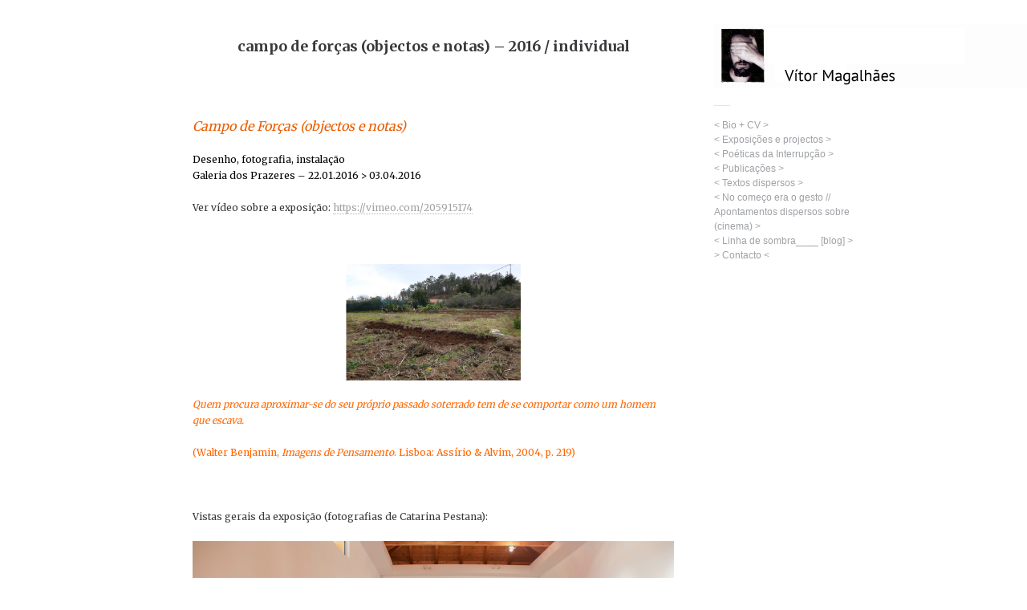

--- FILE ---
content_type: text/html; charset=UTF-8
request_url: http://www.v-magal.com/web/?portfolio=exposicao-individual-na-galeria-dos-prazeres-janeiro-de-2016
body_size: 308209
content:
<!DOCTYPE html>

<!-- BEGIN html -->
<html dir="ltr" lang="pt-PT">
<!-- An Orman Clark design (http://www.premiumpixels.com) - Proudly powered by WordPress (http://wordpress.org) -->

<!-- BEGIN head -->
<head>

	<!-- Meta Tags -->
	<meta http-equiv="Content-Type" content="text/html; charset=UTF-8" />
	
	<!-- Title -->
	<title>campo de forças (objectos e notas) &#8211; 2016 / individual | Vítor Magalhães</title>
	
	<!-- Stylesheets -->
	<link id="main-styles" rel="stylesheet" href="http://www.v-magal.com/web/wp-content/themes/sideshow/style.css" type="text/css" media="screen" />
	<link rel="stylesheet" href="http://www.v-magal.com/web/wp-content/themes/sideshow/css/light.css" type="text/css" media="screen" />
	
	<!-- RSS & Pingbacks -->
	<link rel="alternate" type="application/rss+xml" title="Vítor Magalhães RSS Feed" href="http://www.v-magal.com/web/?feed=rss2" />
	<link rel="pingback" href="http://www.v-magal.com/web/xmlrpc.php" />

	<link rel="alternate" type="application/rss+xml" title="Feed de Comentários de Vítor Magalhães &raquo; campo de forças (objectos e notas) &#8211; 2016 / individual" href="http://www.v-magal.com/web/?feed=rss2&#038;p=892" />
<link rel='stylesheet' id='cntctfrmStylesheet-css'  href='http://www.v-magal.com/web/wp-content/plugins/contact-form-plugin/css/style.css?ver=3.4.2' type='text/css' media='all' />
<script type='text/javascript' src='http://www.v-magal.com/web/wp-content/themes/sideshow/functions/js/twitter.js?ver=3.4.2'></script>
<script type='text/javascript' src='http://ajax.googleapis.com/ajax/libs/jquery/1/jquery.min.js?ver=3.4.2'></script>
<script type='text/javascript' src='http://www.v-magal.com/web/wp-content/themes/sideshow/js/jquery-ui-1.8.5.custom.min.js?ver=3.4.2'></script>
<script type='text/javascript' src='http://www.v-magal.com/web/wp-includes/js/jquery/ui/jquery.ui.core.min.js?ver=1.8.20'></script>
<script type='text/javascript' src='http://www.v-magal.com/web/wp-includes/js/jquery/ui/jquery.ui.widget.min.js?ver=1.8.20'></script>
<script type='text/javascript' src='http://www.v-magal.com/web/wp-includes/js/jquery/ui/jquery.ui.tabs.min.js?ver=1.8.20'></script>
<script type='text/javascript' src='http://www.v-magal.com/web/wp-content/themes/sideshow/js/jquery.tabbed-widget.js?ver=3.4.2'></script>
<script type='text/javascript' src='http://www.v-magal.com/web/wp-content/themes/sideshow/js/jquery.jplayer.min.js?ver=3.4.2'></script>
<script type='text/javascript' src='http://www.v-magal.com/web/wp-includes/js/comment-reply.js?ver=3.4.2'></script>
<link rel="EditURI" type="application/rsd+xml" title="RSD" href="http://www.v-magal.com/web/xmlrpc.php?rsd" />
<link rel="wlwmanifest" type="application/wlwmanifest+xml" href="http://www.v-magal.com/web/wp-includes/wlwmanifest.xml" /> 
<link rel='prev' title='(.)__ outros' href='http://www.v-magal.com/web/?portfolio=projectos-em-curso' />
<link rel='next' title='estruturas provisórias (indícios, anotações e materiais) — 2019 / colectiva' href='http://www.v-magal.com/web/?portfolio=proximo-projecto-no-ilhestico-porta-33-funchal-5-de-setembro' />
<meta name="generator" content="WordPress 3.4.2" />
<link rel='canonical' href='http://www.v-magal.com/web/?portfolio=exposicao-individual-na-galeria-dos-prazeres-janeiro-de-2016' />
			
			<style type="text/css">
				
				.entry-content a:hover,
				.comment-body a:hover,
				.cancel-comment-reply a:hover,
				.comment-author a:hover,
				#sidebar a:hover,
				.entry-title a:hover { 
					color: #000000; 
				}
				
				.widget .current-cat a,
				.widget .current_page_item a,
				.widget .current-menu-item a,
				#submit:hover,
				button:hover {
					background: #000000; 
				}
			
			</style>
			
			<link rel="shortcut icon" href="http://www.v-magal.com/web/wp-content/uploads/2012/11/vmag.png"/>
	<style type="text/css">.recentcomments a{display:inline !important;padding:0 !important;margin:0 !important;}</style>
<script type="text/javascript">
//<![CDATA[
	var screen_res = ""; 
	function writeCookie(name,value,hours) {
		var the_cookie = name+"="+escape(value)+"; expires=";
		var expires = "";
		hours=hours+0; //convert to number
		if (hours > 0) { //0==expires on browser close
			var cdate = new Date();
			cdate.setTime(cdate.getTime()+(hours*60*60*1000));
			expires = expires+cdate.toGMTString();
		} 
		document.cookie = the_cookie+expires+"; path=/; domain=";
	}
	screen_res = screen.width+" x "+screen.height;
	if (screen_res==" x ") screen_res = window.screen.width+" x "+window.screen.height;
	if (screen_res==" x ") screen_res = screen.availWidth+" x "+screen.availHeight;
	if (screen_res!=" x ") { 
		writeCookie("wassup_screen_res",screen_res,"48"); //keep 2 days
	} else {
		screen_res = "";
	}
//]]>
</script>

<!-- END head -->
</head>

<!-- BEGIN body -->
<body class="single single-portfolio postid-892 chrome">

	
	<!-- BEGIN #container -->
	<div id="container">
	
		<!--BEGIN #content -->
		<div id="content" class="clearfix">
							
			<!--BEGIN #primary .hfeed-->
			<div id="primary" class="hfeed">
				
				<h1 class="page-title">campo de forças (objectos e notas) &#8211; 2016 / individual</h1>
				
            	    <!--BEGIN .entry-meta .entry-header-->
				    <div class="entry-meta entry-header clearfix">
						
						<span class="holder">
						
														
														
														
														
												                
					        				        
				        </span>
				    
				    <!--END .entry-meta entry-header -->
				    </div>
            				
				<div class="hentry-wrap clearfix">
				
										
					
					
					<!--BEGIN .hentry -->
					<div class="post-892 portfolio type-portfolio status-publish hentry" id="post-892">
				    		
				    	<!--BEGIN .slider -->
				        <div id="slider" class="clearfix">
				        
				        				    
				    					                
				                				                
				                				                
				                				                
				                				                
				                				                
				                				                
				                				                
				                				                
				                				                
				                				
				    						
				   						    
				    	<!--END .slider -->
				        </div>


					    <!--BEGIN .entry-content -->
					    <div class="entry-content clearfix">
					        <p><span style="color: #ea5d00;"><em><span style="font-size: medium;">Campo de Forças (objectos e notas)</span><br />
</em></span></p>
<p><span style="color: #000000;">Desenho, fotografia, instalação</span><br />
<span style="color: #000000;"> Galeria dos Prazeres &#8211; 22.01.2016 &gt; 03.04.2016</span></p>
<p>Ver vídeo sobre a exposição: <a href="https://vimeo.com/205915174">https://vimeo.com/205915174</a></p>
<p>&nbsp;</p>
<p><a href="http://www.v-magal.com/web/wp-content/uploads/2016/09/terra.png"><img class="aligncenter" title="terra" src="http://www.v-magal.com/web/wp-content/uploads/2016/09/terra.png" alt="" width="218" height="145" /></a><em style="color: #ff6600;"></em></p>
<p><em style="color: #ff6600;">Quem procura aproximar-se do seu próprio passado soterrado tem de se comportar como um homem que escava.</em></p>
<p><em style="color: #ff6600;"></em><span style="color: #ff6600;">(Walter Benjamin, </span><em style="color: #ff6600;">Imagens de Pensamento</em><span style="color: #ff6600;">. Lisboa: Assírio &amp; Alvim, 2004, p. 219)</span></p>
<p>&nbsp;</p>
<p>Vistas gerais da exposição (fotografias de Catarina Pestana):</p>
<p><a href="http://www.v-magal.com/web/wp-content/uploads/2017/10/vista-geral1.png"><img class="aligncenter  wp-image-950" title="vista geral1" src="http://www.v-magal.com/web/wp-content/uploads/2017/10/vista-geral1.png" alt="" width="608" height="405" /></a></p>
<p><a href="http://www.v-magal.com/web/wp-content/uploads/2017/10/vista-geral2.png"><img class="aligncenter  wp-image-951" title="vista geral2" src="http://www.v-magal.com/web/wp-content/uploads/2017/10/vista-geral2.png" alt="" width="609" height="406" /></a></p>
<p><a href="http://www.v-magal.com/web/wp-content/uploads/2017/10/vista-geral3.png"><img class="aligncenter  wp-image-952" title="vista geral3" src="http://www.v-magal.com/web/wp-content/uploads/2017/10/vista-geral3.png" alt="" width="610" height="406" /></a></p>
<blockquote>
<p style="text-align: justify;">• memória • história • matéria • índice• paisagem • descoberta • círculo •  esfera • mesa • movimento • diagrama • arqueologia • indivíduo • horizonte • objecto • fisionomia • terra • arquipélago • processo • deslocação •  escavação • cadeira • possibilidade • geografia • centro • livro • linha, anonimato • arquivador • prova • vestígio • corpo • tempo • mundo • atlas • linguagem • referência • papel •</p>
<p style="text-align: justify;">• memory • history • matter • index • landscape • discovery • circle • sphere • table • movement • diagram • archeology • individual • horizon • object • physiognomy • land • archipelago • process • displacement • excavation • chair • possibility • geography • centre • book • line • anonymity • archiver • evidence • trace • body • time • world • atlas • language • reference • paper •<strong></strong></p>
</blockquote>
<p>&nbsp;</p>
<p style="text-align: center;">Duas fontes principais usadas no projecto expositivo</p>
<p style="text-align: center;">Two main sources used for the exhibition project:</p>
<p><img class="aligncenter" src="[data-uri]" alt="" width="287" height="185" /></p>
<blockquote><p><em>Atlas Escolar Primario (Curso Elementar)</em>. Autores: Ernesto de Vasconcellos e Miranda Diniz. Rio de Janeiro, Francisco Alves &amp; Cª, 1912.</p>
<p><em>História Universal</em>, Vol. XIII (História da Época dos Descobrimentos). Autor: Guilherme Oncken. Antiga Casa Bertrand. Brochado. Riquíssima encadernação com lombada em pele. Profusamente ilustrado.</p>
<p>&nbsp;</p></blockquote>
<p><span style="color: #ff6600;"><em>O alargamento do horizonte physico conduz necessariamente ao alargamento do horizonte intellectual, e imprime o sello da virilidade intellectual ao povo que chegou a conquistar esse horizonte</em>.</span></p>
<p><span style="color: #ff6600;">(Guilherme Oncken, p. 15).</span></p>
<p>&nbsp;</p>
<p><span style="text-decoration: underline;">Trabalhos expostos</span>:</p>
<div id="attachment_913" class="wp-caption alignleft" style="width: 510px"><a href="http://www.v-magal.com/web/wp-content/uploads/2016/09/vm_01.jpg"><img class="size-full wp-image-913 " title="campo1" src="http://www.v-magal.com/web/wp-content/uploads/2016/09/vm_01.jpg" alt="" width="500" height="300" /></a><p class="wp-caption-text"><strong><em>Uma colher de prata por um pouco de terra (paisagem—história)</em></strong>. Instalação com terra e caliça dos Prazeres. Dimensões variáveis. 2016.</p></div>
<p>&nbsp;</p>
<p>&nbsp;</p>
<p>&nbsp;</p>
<p>&nbsp;</p>
<p>&nbsp;</p>
<p>&nbsp;</p>
<p>&nbsp;</p>
<p>&nbsp;</p>
<p>&nbsp;</p>
<p>&nbsp;</p>
<p>&nbsp;</p>
<p>&nbsp;</p>
<div id="attachment_903" class="wp-caption alignnone" style="width: 310px"><a href="http://www.v-magal.com/web/wp-content/uploads/2016/02/vitor_04.jpg"><img class=" wp-image-903" title="vitor_04" src="http://www.v-magal.com/web/wp-content/uploads/2016/02/vitor_04-300x180.jpg" alt="" width="300" height="180" /></a><p class="wp-caption-text"><strong><em>Patagónia</em></strong>. in <strong><em>Mesa de trabalho 1</em></strong>. Projecção de vídeo, 2&#8217;3+&#8221;, loop. 2016.</p></div>
<div id="attachment_902" class="wp-caption alignnone" style="width: 310px"><a href="http://www.v-magal.com/web/wp-content/uploads/2016/02/vitor_03.jpg"><img class="size-medium wp-image-902" title="vitor_03" src="http://www.v-magal.com/web/wp-content/uploads/2016/02/vitor_03-300x180.jpg" alt="" width="300" height="180" /></a><p class="wp-caption-text"><strong><em>Mesa de trabalho 2</em></strong>. Dois objectos e desenho. 130 diâmetro. 2016.</p></div>
<div id="attachment_904" class="wp-caption alignnone" style="width: 310px"><a href="http://www.v-magal.com/web/wp-content/uploads/2016/02/vitor_06.jpg"><img class="size-medium wp-image-904" title="vitor_06" src="http://www.v-magal.com/web/wp-content/uploads/2016/02/vitor_06-300x180.jpg" alt="" width="300" height="180" /></a><p class="wp-caption-text"><strong><em>Sem título.</em></strong> Frase gravada sobre chapa de latão. 15 X 7,5 cm. 2015.</p></div>
					    <!--END .entry-content -->
					    </div>
					
					<!--END .hentry-->  
					</div>
					              
                    		
        
                

	<div id="respond">

		<h3><span>Leave a Comment</span></h3>
	
		<div class="cancel-comment-reply clearfix">
			<a rel="nofollow" id="cancel-comment-reply-link" href="/web/?portfolio=exposicao-individual-na-galeria-dos-prazeres-janeiro-de-2016#respond" style="display:none;">Clique aqui para cancelar a resposta.</a>		</div>
	
			
		<form class="clearfix" action="http://www.v-magal.com/web/wp-comments-post.php" method="post" id="commentform">
	
						
			<p><input type="text" placeholder="Name" name="author" id="author" value="" size="22" tabindex="1" />
			<label for="author"><span>Name *</span></label></p>
		
			<p><input type="text" placeholder="Email * (never published)" name="email" id="email" value="" size="22" tabindex="2" />
			<label for="email"><span>Email * <small>(will not be published)</small></span></label></p>
		
			<p><input type="text" placeholder="Website" name="url" id="url" value="" size="22" tabindex="3" />
			<label for="url"><span>Website</span></label></p>
		
					
			<p><textarea name="comment" id="comment" cols="58" rows="10" tabindex="4"></textarea></p>
			
			<!--<p class="allowed-tags"><small><strong>XHTML:</strong> You can use these tags: <code>&lt;a href=&quot;&quot; title=&quot;&quot;&gt; &lt;abbr title=&quot;&quot;&gt; &lt;acronym title=&quot;&quot;&gt; &lt;b&gt; &lt;blockquote cite=&quot;&quot;&gt; &lt;cite&gt; &lt;code&gt; &lt;del datetime=&quot;&quot;&gt; &lt;em&gt; &lt;i&gt; &lt;q cite=&quot;&quot;&gt; &lt;strike&gt; &lt;strong&gt; </code></small></p>-->
		
			<p><input name="submit" type="submit" id="submit" tabindex="5" value="Submit Comment" />
			<input type='hidden' name='comment_post_ID' value='892' id='comment_post_ID' />
<input type='hidden' name='comment_parent' id='comment_parent' value='0' />
			</p>
			<p style="display: none;"><input type="hidden" id="akismet_comment_nonce" name="akismet_comment_nonce" value="9b3c66fd45" /></p>	
		</form>

		</div>

	                    
                    <!--BEGIN .navigation .single-page-navigation -->
					<div class="navigation single-page-navigation clearfix">
						<div class="nav-previous"><a href="http://www.v-magal.com/web/?portfolio=projectos-em-curso" rel="prev">(.)__ outros &rarr;</a></div>
						<div class="nav-next"><a href="http://www.v-magal.com/web/?portfolio=proximo-projecto-no-ilhestico-porta-33-funchal-5-de-setembro" rel="next">&larr; estruturas provisórias (indícios, anotações e materiais) — 2019 / colectiva</a></div>
					<!--END .navigation .single-page-navigation -->
					</div>

									
				</div>
	
							<!--END #primary .hfeed-->
			</div>

		<!--BEGIN #sidebar .aside-->
		<div id="sidebar" class="aside">
		
			<!-- BEGIN #logo -->
			<div id="logo">
								
				<a href="http://www.v-magal.com/web"><img src="http://www.v-magal.com/web/wp-content/uploads/2012/12/logovm.jpg" alt="Vítor Magalhães"/></a>
				
								
								
			<!-- END #logo -->
			</div>

			
			
			<div class="sep"><span></span></div><div id="nav_menu-5" class="widget widget_nav_menu"><div class="menu-menu-container"><ul id="menu-menu" class="menu"><li id="menu-item-127" class="menu-item menu-item-type-post_type menu-item-object-page menu-item-127"><a href="http://www.v-magal.com/web/?page_id=65">< Bio + CV ></a></li>
<li id="menu-item-129" class="menu-item menu-item-type-post_type menu-item-object-page menu-item-129"><a href="http://www.v-magal.com/web/">< Exposições e projectos ></a></li>
<li id="menu-item-1208" class="menu-item menu-item-type-post_type menu-item-object-page menu-item-1208"><a href="http://www.v-magal.com/web/?page_id=1200">< Poéticas da Interrupção ></a></li>
<li id="menu-item-125" class="menu-item menu-item-type-post_type menu-item-object-page menu-item-125"><a href="http://www.v-magal.com/web/?page_id=102">< Publicações ></a></li>
<li id="menu-item-126" class="menu-item menu-item-type-post_type menu-item-object-page menu-item-126"><a href="http://www.v-magal.com/web/?page_id=97">< Textos dispersos ></a></li>
<li id="menu-item-154" class="menu-item menu-item-type-post_type menu-item-object-page menu-item-154"><a href="http://www.v-magal.com/web/?page_id=152">< No começo era o gesto // Apontamentos dispersos sobre (cinema) ></a></li>
<li id="menu-item-128" class="menu-item menu-item-type-post_type menu-item-object-page current_page_parent menu-item-128"><a href="http://www.v-magal.com/web/?page_id=63">< Linha de sombra____ [blog] ></a></li>
<li id="menu-item-195" class="menu-item menu-item-type-post_type menu-item-object-page menu-item-195"><a href="http://www.v-magal.com/web/?page_id=193">> Contacto <</a></li>
</ul></div></div>		
		<!--END #sidebar .aside-->
		</div>
		<!-- END #content -->
		</div>
			
		<!-- BEGIN #footer -->
		<div id="footer" class="clearfix">
		
			<p class="copyright">Vitor Magalhães, 2026</p>
		<!-- END #footer -->
		</div>
		
		<div id="footer-bottom"></div>
		
	<!-- END #container -->
	</div>
	
	<a id="back-to-top" href="#"><span class="arrow-up"></span>Back to Top</a>	
	
	<!-- Theme Hook -->
	
<!--[if IE]>
<script language=javascript>
//<![CDATA[
	if (screen_res=="") {
		screen_res = screen.width + " x " + screen.height;
	}
	if (screen_res!=" x ") {
		var cdate = new Date();
		cdate.setTime(cdate.getTime()+(48*60*60*1000));
		var cexpires = cdate.toGMTString();
		//var the_cookie = "wassup_screen_res="+escape(screen_res)+"; expires="+cexpires;
		document.cookie = "wassup_screen_res=" + escape(screen_res)+ "; path=/; domain=" + document.domain;

	}
//]]>
</script>
<![endif]--><!--
<p class="small"> WassUp 1.8.3.1 timestamp: 2026-01-17 01:49:16AM UTC (01:49AM)<br />
If above timestamp is not current time, this page is cached.</p> -->
<script type='text/javascript' src='http://www.v-magal.com/web/wp-content/themes/sideshow/js/jquery.custom.js?ver=1.0'></script>
			
<!--END body-->
</body>
<!--END html-->
</html>

--- FILE ---
content_type: text/css
request_url: http://www.v-magal.com/web/wp-content/themes/sideshow/style.css
body_size: 6843
content:
/*-----------------------------------------------------------------------------------

	Theme Name: Sideshow
	Theme URI: http://www.premiumpixels.com
	Description: A Funktastic Portfolio Theme
	Author: Orman Clark
	Author URI: http://www.premiumpixels.com
	License: GNU General Public License version 3.0
	License URI: http://www.gnu.org/licenses/gpl-3.0.html
	Version: 1.1
	
	Designed & Handcrafted by Orman Clark for PremiumPixels.com
	All files, unless otherwise stated, are released under the GNU General Public License
	version 3.0 (http://www.gnu.org/licenses/gpl-3.0.html)

-----------------------------------------------------------------------------------

	0.	CSS Reset & Clearfix
	1.	Document Setup (body, common classes, vertical rhythm, structure etc)
	3.	Header Styles
	4.	Navigation & Menus
	5.	Main Content Styles
	6.	Post Content Styles
	7.	Comments
	8.	Pagination
	9.	Footer Styles
	10.	Page Templates
	11.	Widgets
	12.	Shortcode Styles

-----------------------------------------------------------------------------------*/

@import url(http://fonts.googleapis.com/css?family=Merriweather:300,400,700,900);

/*-----------------------------------------------------------------------------------*/
/*	0.	CSS Reset & Clearfix - http://meyerweb.com/eric/tools/css/reset/
/*-----------------------------------------------------------------------------------*/

html, body, div, span, applet, object, iframe, h1, h2, h3, h4, h5, h6, p, blockquote, pre, a, abbr, acronym, address, big, cite, code, del, dfn, em, font, img, ins, kbd, q, s, samp, small, strike, strong, sub, sup, tt, var, b, u, i, center, dl, dt, dd, ol, ul, li, fieldset, form, label, legend, table, caption, tbody, tfoot, thead, tr, th, td { margin: 0; padding: 0; border: 0; outline: 0; font-size: 100%; vertical-align: baseline; background: transparent; } body { line-height: 1; } ol, ul { list-style: none; } blockquote, q { quotes: none; } blockquote:before, blockquote:after, q:before, q:after { content: ''; content: none; } :focus { outline: 0; } ins { text-decoration: none; } del { text-decoration: line-through; } table { border-collapse: collapse; border-spacing: 0; }

.clearfix:after { content: "."; display: block; height: 0; clear: both; visibility: hidden; } .clearfix { display: inline-block; } /* Hide from IE Mac \*/ .clearfix { display: block; } /* End hide from IE Mac */ .none { display: none; } /* End Clearfix */


/*-----------------------------------------------------------------------------------*/
/*	1.	Document Setup (body, common classes, vertical rhythm, structure etc)
/*-----------------------------------------------------------------------------------*/

html,
body {
	height: 100%;
}

body,
input,
textarea {
	font: 12px/20px "Helvetica Neue", Helvetica, Arial, sans-serif;
}

.hidden { display: none; }

.alignleft { float: left; }

.alignright { float: right; }

.aligncenter {
	margin-left: auto;
	margin-right: auto;
	display: block;
	clear: both;
}

.clear {
	clear: both;
	display: block;
	font-size: 0;
	height: 0;
	line-height: 0;
	width:100%;
}

a { 
	text-decoration: none; 
	transition: color 0.1s linear;
    -moz-transition: color 0.1s linear;
    -webkit-transition: color 0.1s linear;
    -o-transition: color 0.1s linear;
}

a:hover { text-decoration: none; }

a img { border: none; }

p,
pre,
ul,
ol,
dl,
dd,
blockquote,
address,
table,
fieldset,
form,
.gallery-row,
.post-thumb,
.author-bio,
#logo { margin-bottom: 20px; }

.hentry,
.navigation-links,
.hfeed,
.pinglist { margin-bottom: 40px; }

.widget
.children,
.entry-content ol ol,
.entry-content ol ul,
.entry-content ul ul,
.comment-body ol ol,
.comment-body ol ul,
.comment-body ul ul,
.widget ul ul { margin-bottom: 0; }

h1,
h2,
h3,
h4,
h5,
h6 {
	font-weight: normal;
	padding: 0;
}

h1 {
	font-size: 24px;
	line-height: 28px;
}

h2 {
	font-size: 20px;
	line-height: 22px;
	margin: 0 0 20px 0;
}

h3 {
	font-size: 16px;
	line-height: 20px;
}

h4 {
	font-size: 14px;
	line-height: 18px;
}

h5 {
	font-size: 12px;
	line-height: 18px;
}

h6 {
	font-size: 10px;
	line-height: 16px;
}

.page-title {
	font-family: Merriweather, serif;
	font-size: 18px;
	line-height: 26px;
	font-weight: bold;
	padding: 15px;
	text-align: center;
}

.page-caption {
	font-size: 11px;
	line-height: 16px;
	padding: 0 15px 20px 15px;
	text-align: center;
	margin: -10px 0 0 0;
}

.entry-title,
.entry-title a {
	font-size: 24px;
	line-height: 28px;
}

#container {
	width: 860px;
	margin: 0 auto;
	min-height: 100%;
	position: relative;
}
	
#primary {
	float: left;
	width: 660px;
	padding: 30px 0 0 0;
	margin: 0 0 0 0;
}

#content {
	position: relative;
}

#sidebar {
	float: right;
	width: 180px;
}

#footer { clear: both; }


/*-----------------------------------------------------------------------------------*/
/*	3.	Header Styles
/*-----------------------------------------------------------------------------------*/

#logo,
#logo a {
	font-size: 28px;
	line-height: 30px;
	color: #000;
	font-weight: bold;
}

#logo {
	margin: 30px 0 0 0;
}

#logo a:hover { text-decoration: none; }

#tagline {
	color: #999;
	font-size: 12px;
	line-height: 18px;
	font-weight: normal;
	margin: 5px 0 0 0;
}

#overlay {
	padding: 25px 0 10px 0;
	position: relative;
	z-index: 100;
	font-size: 13px;
	position: fixed;
	top: -9999px;
	left: 0;
	width: 100%;
	text-shadow: 0 1px 0 rgba(0,0,0,0.5);
}

#overlay-trigger {
	width: 20px;
	height: 20px;
	right: 10px;
	top: 10px;
	position: fixed;
}

#overlay-trigger a {
	display: block;
	height:  20px;
}

#overlay .entry-content {
	width: 860px;
	margin:  0 auto;
	float: none;
}



/*-----------------------------------------------------------------------------------*/
/*	4.	Navigation & Menus
/*-----------------------------------------------------------------------------------*/

#primary-nav {
	background: #fafafa;
	height: 35px;
	border-bottom: 1px solid #efefef;
	margin-bottom: 40px;
}

#primary-nav ul {
	margin: 0;
	padding: 0;
	list-style: none;
	line-height: 35px;
}

#primary-nav ul a {
	display: block;
	position: relative;
}

#primary-nav ul li {
	float: left;
	position: relative;
	z-index: 40;
}

#primary-nav ul li:hover { visibility: inherit; /* fixes IE7 'sticky bug' */ }

#primary-nav ul ul {
	position: absolute;
	top: -9999em;
	width: 180px; /* left offset of submenus need to match (see below) */
}

#primary-nav ul ul li { width: 100%; }

/*  Make sub menus appear */
#primary-nav ul li:hover ul,
#primary-nav ul li.sfHover ul {
	left: -1px;
	top: 36px; /* match top ul list item height */
	z-index: 99;
}

/* Hide all subs subs (4 levels deep) */
#primary-nav ul li:hover li ul,
#primary-nav ul li.sfHover li ul,
#primary-nav ul li li:hover li ul,
#primary-nav ul li li.sfHover li ul,
#primary-nav ul li li li:hover li ul,
#primary-nav ul li li li.sfHover li ul { top: -9999em; }

/* Displays all subs subs (4 levels deep) */
#primary-nav ul li li:hover ul,
#primary-nav ul li li.sfHover ul,
#primary-nav ul li li li:hover ul,
#primary-nav ul li li li.sfHover ul,
#primary-nav ul li li li li:hover ul,
#primary-nav ul li li li li.sfHover ul {
	left: 180px; /* match .nav ul width */
	top: -1px;
}
	
/* top level skin */
#primary-nav ul a {
	padding: 0 15px;
	color: #666;
	height: 35px;
	line-height: 35px;
}

#primary-nav ul a:hover,
#primary-nav ul li.sfHover a,
#primary-nav ul li.current-cat a,
#primary-nav ul li.current_page_item a,
#primary-nav ul li.current-menu-item a {
	text-decoration: none;
	background: #f2f2f2;
}

/* 2nd level skin */
#primary-nav ul ul {
	padding: 0;
	background: #fafafa;
}

#primary-nav ul ul li {
	height: 35px;
	line-height: 35px;
	border-bottom: 1px solid #efefef;
	float: none;
	background: none;
}

#primary-nav ul ul li a {
	line-height: 35px;
	height: 35px;
	font-size: 12px;
	padding: 0 15px;
}

#primary-nav ul li.sfHover ul a { background: #fafafa; }

#primary-nav ul li.sfHover ul a:hover { background: #f2f2f2; }


/*-----------------------------------------------------------------------------------*/
/*	5.	Main Content Styles
/*-----------------------------------------------------------------------------------*/

address { font-style: italic; }

abbr[title],
acronym[title],
dfn[title] {
	cursor: help;
	border-bottom: 1px dotted #666;
}

blockquote {
	font-family: Georgia, "Times New Roman", Times, serif;
	font-weight: bold;
	margin-left: 15px;
	padding-left: 10px;
}

.entry-content blockquote {
	font-family: Merriweather, serif;
	text-align: center;
	font-weight: normal;
	font-size: 12px;
	padding: 10px 60px;
	margin: 0;
}

strong { font-weight: bold; }

em,
dfn,
cite { font-style: italic; }

dfn { font-weight: bold; }

sup {
	font-size: 11px;
	vertical-align: top;
}

sub {
	font-size: 11px;
	vertical-align: bottom;
}

small { font-size: 11px; }

del { text-decoration: line-through; }

ins { text-decoration: underline; }

code,
pre { line-height: 18px; }

var,
kbd,
samp,
code,
pre {
	font: 12px/18px Consolas, "Andale Mono", Courier, "Courier New", monospace;
}

kbd { font-weight: bold; }

samp,
var { font-style: italic; }

pre {
	white-space: pre;
	overflow: auto;
	padding: 10px 60px;
	clear: both;
}

code { padding: 3px; }

ul,
ol,
dl { margin-left: 30px; }

table {
	border: 1px solid #ccc;
	border-width: 1px;
	line-height: 18px;
	margin: 0 0 22px 0;
	text-align: left;
	padding: 0 5px;
}

table .even { background: #ddd; }

caption { text-align: left; }

tr { border-bottom: 1px solid #ccc; }

th,
td {
	padding: 5px;
	vertical-align: middle;
	text-align: center;
}

.entry-content img { max-width: 600px; }

img.alignleft {
	float: left;
	margin: 10px 25px 20px 0;
}

img.alignright {
	display: block;
	margin: 10px 0 25px 20px;
}

img.aligncenter {
	margin-left: auto;
	margin-right: auto;
	display: block;
	clear: both;
	margin-top: 5px;
}

.wp-caption {
	text-align: center;
	margin: 10px 20px 20px 20px;
	font-family: Georgia, "Times New Roman", Times, serif;
	font-style: italic;
}

.wp-caption img,
.wp-caption img a {
	margin: 0;
	padding: 0;
	border: 0 none;
}

.wp-caption
.wp-caption-text {
	margin: 0;
	padding: 5px;
}

.wp-smiley {
	max-height: 13px;
	margin: 0 !important;
}

.gallery { margin: auto; }

.gallery-image {
	border: 2px solid #efefef;
	margin-left: 0;
}

.gallery-caption { margin-left: 0; }

.gallery-item {
	float: left;
	text-align: center;
	margin-left: 0;
}

.gallery {
	float: left;
	width: 100%;
}

.gallery-item {
	width: auto !important;
	float: left;
	margin:  10px 10px 0 0 !important;
}

.gallery-item img {
	margin: 0 !important;
	padding:  0 !important;
}

.gallery-item a {
	float: left;
	border: none !important;
	margin:  0 !important;
	padding: 0 !important;
}

input,
textarea,
button {
	border: none;
}

input,
textarea { padding: 5px; }

button {
	padding: 2px 10px;
	cursor: pointer;
}

button,
#submit { cursor: pointer; }


/*-----------------------------------------------------------------------------------*/
/*	6.	Post Content Styles
/*-----------------------------------------------------------------------------------*/

.entry-content h1, 
.entry-content h2, 
.entry-content h3, 
.entry-content h4,
.entry-content h5, 
.entry-content h6 {
	font-weight: bold;
	padding: 0 0 10px 0;
	margin: 0 0 20px 0;
}

.format-link .entry-title {
	display: block;
	padding: 35px;
	margin: 0 0 10px 0;
}

.format-link .entry-title a { padding-bottom: 3px; }

.single-format-link .entry-header,
.single-format-link .page-title { display: none; }

.single .format-gallery .post-thumb img,
.single .format-image .post-thumb img { margin: 0 0 10px 0; }

.single .format-standard .post-thumb { margin: 0 0 10px 0; }

.single .entry-header {
	font-size: 11px;
	line-height: 16px;
	padding: 0 15px 20px 15px;
	text-align: center;
	margin: -10px 0 15px 0;
	background-image: none !important;
}

.quote-wrap {
	position: relative;
	margin: 0 0 10px 0;
}

.quote-right,
.quote-left {
	position: absolute;
	width: 20px;
	height: 14px;
}

.quote-left {
	top: 15px;
	left: 15px;
}

.quote-right {
	bottom: 15px;
	right: 15px;
}

.quote-wrap blockquote {
	font-family: Merriweather, serif;
	font-weight: bold;
	text-align: center;
	padding: 35px 60px;
	margin: 0;
	font-size: 14px;
	line-height: 24px;
}

.hentry-wrap {
	margin: 15px 20px 0 20px;
}

.hentry {
	margin: 0 0 40px 0;
	padding: 10px;
}

.entry-title { margin: 10px 0 0 0; }

.entry-title,
.entry-title a {
	font-size: 16px;
	font-family: 'Merriweather',Georgia, Serif;
	font-weight: bold;
	text-align: center;
}

.entry-header {
	text-align: center;
	margin: 5px 0 0 0;
}

.entry-content {
	margin-bottom: -20px;
	font-family: Merriweather, serif;
}

.entry-header .holder {
	padding: 0 15px;
}

.post-thumb { margin: 0; }

.entry-meta {
	font-size: 11px;
	color: #999;
	margin-bottom: 10px;
}

.author-bio {
	padding: 20px;
	background: #fbfbfb;
	border: 1px solid #efefef;
}

.author-bio .avatar	{
	float: left;
	margin: 0 10px 0 0;
}

.author-title {
	font-weight: bold;
	margin-left: 60px;
}

.author-description { margin-left: 60px; }

.entry-content ul { list-style-type: disc; }

.entry-content ol { list-style-type: decimal; }

.entry-category span:last-child { display: none; }

#slider img {
	display: block;
	margin-bottom: 10px;
}

#slider { margin-bottom: 10px; }

/*-----------------------------------------------------------------------------------*/
/*	7.	Comments
/*-----------------------------------------------------------------------------------*/

#respond h3,
#comments { 
	margin: 30px 0 0 0;
	font-weight: bold;
	font-size: 13px;
	font-family: Merriweather, serif;
}

#respond h3 { margin: 0 0 10px 0; }

ol #respond h3 { margin: 0 0 30px 0; }

.cancel-comment-reply { 
	display: block;
}

.cancel-comment-reply a { 
	display: block;
	float: left;
}

.cancel-comment-reply a,
#respond h3 span,
#comments span {
	padding: 7px 10px 5px 10px;
}

#commentform label span { 
	padding: 5px 10px 5px 10px;
	margin: -6px 0 0 0; 
}

.commentlist {
	margin: 20px 0 0 0;
	list-style-type: none;
}

.comment-wrap {
	margin: 0 0 12px 0;
	position: relative;
}

.comment ul {
	margin: 0 0 0 65px;
}

.pinglist {
	margin: 20px 0 40px 30px;
	list-style-type: decimal;
}

#respond {
	margin-top: 40px;
}

#commentform p {
	margin-bottom: 10px;
}

ul #commentform { margin-top: 10px; }

#commentform {
	margin: 20px 0 40px 0;
}

#commentform input { 
	width: 45%;
	margin-right: 15px;
}

#commentform label {
	display: none;
}

.ie #commentform label {
	display: inline;
}

button,
input#submit { 
	width: auto;
	padding: 5px 8px;
	font-family: Merriweather, serif;
	font-size: 13px;
}

#commentform textarea { width: 98%; }

ul #commentform textarea { width: 97%; }

.children { list-style-type: none; }

.comment .avatar {
	position: absolute;
	left: 10px;
	top: 12px;
	padding: 0 10px 0 0;
}

.comment-meta { 
	margin-bottom: 5px;
	padding: 10px 10px 0 65px;
	font-size: 11px;
}

.comment-body {
	padding: 0 10px 0 65px;
	line-break: 20px;
	font-family: Merriweather, serif;
}

.comment-body p:last-child { margin: 0 0 12px 0; }

.comment-author { display: block; }

.comment-author,
.comment-author a {
	font-weight: bold;
	font-family: Merriweather, serif;
	font-size: 13px;
}

.comment-author-admin {

}

.comment-author cite { font-weight: bold; }

.nocomments {
	text-align: center;
	padding: 20px;
}

.moderation { padding-left: 65px; }

.comment-body ul { list-style-type: disc; }

.comment-body ol { list-style-type: decimal; }


/*-----------------------------------------------------------------------------------*/
/*	8.	Pagination
/*-----------------------------------------------------------------------------------*/

.page-navigation .nav-next { float: left; }

.page-navigation .nav-previous { float: right; }

.single-page-navigation .nav-next { float: left; }

.single-page-navigation .nav-previous { float: right; }

.single-page-navigation .nav-next a { 
	float: left; 
	padding: 1px 5px;
}

.single-page-navigation .nav-previous a { 
	float: right;
	padding: 1px 5px;
}

.single-page-navigation {
	font-size: 11px;
	margin-bottom: 40px;
}

.page-navigation {
	margin: 5px 0 40px 0;
	padding: 0 20px;
}

.wp-pagenavi { text-align: center; }

.wp-pagenavi a,
.wp-pagenavi a:link,
.wp-pagenavi a:visited,
.wp-pagenavi a:active {
	padding: 4px 8px;
	margin: 3px;
	text-decoration: none;
}

.wp-pagenavi span.current {
	padding: 4px 8px;
	margin: 3px;
}

.wp-pagenavi span.extend {
	padding: 4px 8px;
	margin: 3px;
}


/*-----------------------------------------------------------------------------------*/
/*	9.	Footer Styles
/*-----------------------------------------------------------------------------------*/

#footer {
	font-size: 11px;
	width: 620px;
	float: left;
	padding: 20px;
}

#footer-bottom {
	height: 100px;
	width: 660px;
	float: left;
}

#footer p { margin: 0; }

.credit { float: right; }

#back-to-top {
	position: fixed;
	right: 0;
	bottom: 40px;
	font-size: 11px;
	display: none;
	padding: 2px 10px 2px 0;
}

.arrow-up {
	float: left;
	width: 5px;
	height: 9px;
	margin: 5px 10px 0 10px;
}


/*-----------------------------------------------------------------------------------*/
/*	10.	Page Templates
/*-----------------------------------------------------------------------------------*/

.grid {
	margin: 0;
	list-style: none;
	padding: 15px 20px;
}

.grid .hentry {
	width: 310px;
	height: 220px;
	float: left;
	margin: 0 0 20px 0;
	padding: 0;
}

.grid .post-thumb {
	margin: 0;
	position: relative;
}

.post-thumb img,
.post-thumb a {
	display: block;
}

.post-thumb-overlay {
	position: absolute;
	top: 0;
	left: 0;
	width: 290px;
	height: 150px;
	display: none;
}

.post-wrap {
	padding: 0 10px;
	margin: 10px 0;
}

.grid .entry-title { margin: 5px 0 0 0; }

.grid .entry-title,
.grid .entry-title a {
	font-size: 14px;
	font-weight: bold;
	font-family: Merriweather, serif;
	text-align: center;
}

.entry-footer {
	text-align: center;
	margin: -3px 0 0 0;
}

.entry-categories span:last-child { display: none; }

.archive-lists .children { margin-bottom: 0; }

.archive-lists h4 { margin-bottom: 20px; }

.full-width { width: 940px!important; }

.contactform { margin: 0 0 40px 0; }

.contactform li { list-style-type: none; }

.contactform li label {
	display: block;
	margin-bottom: 10px;
}

.contactform li input[type="text"] {
	width: 300px;
	margin-bottom: 10px;
}

.contactform li textarea {
	width: 98%;
	height: 200px;
	margin-bottom:10px;
}

.contactform li button { float: right; }

label.error { color: red; }


/*-----------------------------------------------------------------------------------*/
/*	11.	Widgets
/*-----------------------------------------------------------------------------------*/

.widget .current-cat a,
.widget .current_page_item a,
.widget .current-menu-item a {
	color: #fff;
	padding: 1px 5px;
	margin: 0 0 0 -5px;
}

.widget .current-cat a:hover,
.widget .current_page_item a:hover,
.widget .current-menu-item a:hover {
	color: #fff !important;
}

.sep {
	margin: 15px 0;
}

.sep span {
	width: 20px;
	display: block;
}

.widget { }

.widget-title {
	font-size: 12px;
	padding-bottom: 10px;
}

.widget ul {
	margin: 0;
	line-height: 18px;
}

.widget ul ul {
	margin: 0 0 0 10px;
}

.widget ol {
	list-style-type: decimal;
	margin: 0;
}

/* Search Widget */
.widget_search #s { width: 168px; }

.widget_search form,
.widget_search fieldset { margin: 0; }

/* Calander Widget */
.widget_calendar caption { margin-bottom: 5px; }

.widget_calendar table { width: 100% }

/* 125 x 125 Widget */
.tz_ad_widget { padding-right: 0; }

.ads-125 img { margin: 0 10px 10px 0; }

/* Twitter Widget */

#twitter-holder {
	background: url(images/ajax-loader.gif) no-repeat center;
	min-height: 20px;
}

.tz_tweet_widget ul {
	margin: 0 0 10px 0;
	list-style-type: none;
}

.tz_tweet_widget ul li {
	padding: 8px 0;
}

/* Flickr Widget */
.tz_flickr_widget { padding-right: 0; }

#flickr_badge_wrapper {
	padding: 11px 0 0 11px;
	width: 171px;
	margin: 10px 0 0 0;
}

.flickr_badge_image {
	float: left;
	margin: 0 11px 11px 0;
}

.flickr_badge_image a {
	width: 46px;
	height: 46px;
	display: block;
}

.flickr_badge_image img {
	width: 46px;
	height: 46px;
	display: block;
}

/* Video Widget */
.tz_video { margin-bottom: 10px; }


/*-----------------------------------------------------------------------------------*/
/*	12.	Shortcode Styles
/*-----------------------------------------------------------------------------------*/

/* Columns */
.one_half { width: 48%; }
.one_third { width: 30.66%; }
.two_third { width: 65.33%; }
.one_fourth { width: 22%; }
.three_fourth { width: 74%; }
.one_fifth { width: 16.8%; }
.two_fifth { width: 37.6%; }
.three_fifth { width: 58.4%; }
.four_fifth { width: 67.2%; }
.one_sixth { width: 13.33%; }
.five_sixth { width: 82.67%; }

.one_half,
.one_third,
.two_third,
.three_fourth,
.one_fourth,
.one_fifth,
.two_fifth,
.three_fifth,
.four_fifth,
.one_sixth,
.five_sixth {
	position: relative;
	margin-right: 4%;
	margin-bottom: 20px;
	float: left;
}

.column-last {
	margin-right: 0!important;
	clear: right;
}

/* Buttons */

a.button {
	height: 20px;
	display: inline-block;
	margin: 0 5px 20px 5px;
	text-decoration: none;
	font-weight: bold;
	font-size: 12px;
	line-height: 12px;
	padding: 8px 10px 0 10px;
	-webkit-border-radius: 3px;
	   -moz-border-radius: 3px;
	   		border-radius: 3px;
	-webkit-box-shadow:0 1px 1px rgba(0, 0, 0, 0.08);
	   -moz-box-shadow:0 1px 1px rgba(0, 0, 0, 0.08);
    		box-shadow:0 1px 1px rgba(0, 0, 0, 0.08);
}

a.button.large {
	height: 24px;
	padding: 11px 10px 0 10px;
	font-size: 14px;
	line-height: 14px;
}

a:hover.button { background-position: 0 -28px; }
a:hover.button.large { background-position: 0 -35px; }

a.button.white {
	background-image: url(images/shortcodes/buttons/button_white.png);
	border: 1px solid #d3d3d3;
	color: #555555 !important;
	text-shadow: 0 1px 0 rgba(255,255,255, 0.8);
}

a.button.large.white { background-image: url(images/shortcodes/buttons/button_white_large.png); }
a:hover.button.white { border: 1px solid #c4c4c4; }

a.button.grey {
	background-image: url(images/shortcodes/buttons/button_grey.png);
	border: 1px solid #b5b5b5;
	color: #555555 !important;
	text-shadow: 0 1px 0 rgba(255,255,255, 0.4);
}

a.button.large.grey { background-image: url(images/shortcodes/buttons/button_grey_large.png); }
a:hover.button.grey { border: 1px solid #989898; }

a.button.red {
	background-image: url(images/shortcodes/buttons/button_red.png);
	border: 1px solid #df6f8b;
	color: #913944 !important;
	text-shadow: 0 1px 0 rgba(255,255,255, 0.3);
}

a.button.large.red { background-image: url(images/shortcodes/buttons/button_red_large.png); }
a:hover.button.red { border: 1px solid #c36079; }

a.button.orange {
	background-image: url(images/shortcodes/buttons/button_orange.png);
	border: 1px solid #f5b74e;
	color: #996633 !important;
	text-shadow: 0 1px 0 rgba(255,255,255, 0.4);
}

a.button.large.orange { background-image: url(images/shortcodes/buttons/button_orange_large.png); }
a:hover.button.orange { border: 1px solid #d29a3a; }

a.button.green {
	background-image: url(images/shortcodes/buttons/button_green.png);
	border: 1px solid #adc671;
	color: #5d7731 !important;
	text-shadow: 0 1px 0 rgba(255,255,255, 0.4);
}

a.button.large.green { background-image: url(images/shortcodes/buttons/button_green_large.png); }
a:hover.button.green { border: 1px solid #8bb14d; }

a.button.teal {
	background-image: url(images/shortcodes/buttons/button_teal.png);
	border: 1px solid #90c6c8;
	color: #437b7d !important;
	text-shadow: 0 1px 0 rgba(255,255,255, 0.4);
}

a.button.large.teal { background-image: url(images/shortcodes/buttons/button_teal_large.png); }
a:hover.button.teal { border: 1px solid #7db9bb; }

a.button.blue {
	background-image: url(images/shortcodes/buttons/button_blue.png);
	border: 1px solid #8dc5da;
	color: #42788e !important;
	text-shadow: 0 1px 0 rgba(255,255,255, 0.4);
}

a.button.large.blue { background-image: url(images/shortcodes/buttons/button_blue_large.png); }
a:hover.button.blue { border: 1px solid #7caec0; }

a.button.navy {
	background-image: url(images/shortcodes/buttons/button_navy.png);
	border: 1px solid #a2afb8;
	color: #515f6a !important;
	text-shadow: 0 1px 0 rgba(255,255,255, 0.4);
}

a.button.large.navy { background-image: url(images/shortcodes/buttons/button_navy_large.png); }
a:hover.button.navy { border: 1px solid #8996a0; }

a.button.purple {
	background-image: url(images/shortcodes/buttons/button_purple.png);
	border: 1px solid #bc9db9;
	color: #7b5777 !important;
	text-shadow: 0 1px 0 rgba(255,255,255, 0.4);
}

a.button.large.purple { background-image: url(images/shortcodes/buttons/button_purple_large.png); }
a:hover.button.purple { border: 1px solid #a482a0; }

a.button.black {
	background-image: url(images/shortcodes/buttons/button_black.png);
	border: 1px solid #4c4c4c;
	color: #ffffff !important;
	text-shadow: 0 1px 0 rgba(0,0,0, 0.4);
}

a.button.large.black { background-image: url(images/shortcodes/buttons/button_black_large.png); }
a:hover.button.black { border: 1px solid #2c2c2c; }

/* Alerts ------------------------------*/

.alert {
    padding: 12px 5% 12px 5%;
    font-family: Georgia, "Times New Roman", Times, serif;
    font-style: italic;
    text-align: center;
    margin: 0 0 20px 0;
}

.alert.white {
    background: #fff;
    border-top: 1px solid #e4e4e4;
    border-bottom: 1px solid #e4e4e4;
    color: #444444;
}

.alert.red {
    background: #FFD7D8;
    border-top: 1px solid #f9bac7;
    border-bottom: 1px solid #f9bac7;
    color: #d54c4c;
}

.alert.orange {
    background: #FFCBA8;
    border-top: 1px solid #efd1b1;
    border-bottom: 1px solid #efd1b1;
    color: #cc6600;
}

.alert.green {
    background: #D5FFCA;
    border-top: 1px solid #cadba7;
    border-bottom: 1px solid #cadba7;
    color: #5f8b33;
}

/* Tabs ------------------------------*/

.ui-tabs .ui-tabs-hide {
    position: absolute;
    left: -10000px;
}

.tabs {
	margin: 0 0 20px 0;
}

.tabs ul.nav {
	list-style: none;
	margin: 0;
	padding: 0;
}

.tabs ul.nav li {
	float: left;
	position: relative;
	margin: 0 2px -1px 0;
	z-index: 10;
}

.tabs ul.nav li a {
	border: 1px solid #EFEFEF;
	border-bottom: none;
	display: block;
	overflow: hidden;
	padding: 5px 10px 0 10px;
	height: 24px;
	background: #FBFBFB;
	-webkit-border-radius: 3px 3px 0 0;
	   -moz-border-radius: 3px 3px 0 0;
	   		border-radius: 3px 3px 0 0;
}

.tabs ul.nav li.ui-tabs-selected a {
	height: 25px;
	background: #fff;
	color: #37393C;
}

.tabs .tab {
	background: #fff;
	padding: 10px;
	border: 1px solid #EFEFEF;
}

/* Toggle ------------------------------*/

.toggle {
	margin: 0 0 20px 0;
}

.toggle h4 {
	font-size: 12px;
	padding: 10px; 
	background: #FBFBFB;
	border: 1px solid #EFEFEF;
	cursor: pointer;
	border-bottom: 1px solid #EFEFEF!important;
	margin: 0 !important;
}

.toggle-inner {
	padding: 10px;
	background: #fff;
	border: 1px solid #EFEFEF;
	border-top: none;
}

.toggle .ui-icon {
	background: #F00;
	width: 10px;
	height: 10px;
	float: left;
	margin: 3px 10px 0 0;
}

.toggle .ui-icon {
    background: url(images/shortcodes/toggles/toggle-closed.png) no-repeat;
    width: 12px;
    height: 12px;
    float: left;
    margin: 3px 10px 0 0;
}

.toggle .ui-state-active .ui-icon { background: url(images/shortcodes/toggles/toggle-open.png) no-repeat; }

div.jp-audio,
div.jp-video {
	font-size: 1em;
	font-family: Verdana, Arial, sans-serif;
	color: #fff;
	line-height: 1.6;
}

div.jp-audio,
div.jp-video { 
	width: 600px;
	margin: 0 0 10px 0;
}

.jp-video-play,
div.jp-jplayer.jp-jplayer-video { width: 600px; }


div.jp-interface {
	position: relative;
	width: 100%;
	background: url(images/jplayer_bg.png) repeat-x;
	z-index: 100;
}

div.jp-type-single div.jp-interface { height: 30px; }

div.jp-interface ul.jp-controls {
	list-style-type: none;
	padding: 0;
	margin: 0;
}

div.jp-interface ul.jp-controls li { display: inline; }

div.jp-interface ul.jp-controls a {
	position: absolute;
	overflow: hidden;
	text-indent: -9999px;
}

a.jp-play,
a.jp-pause {
	width: 33px;
	height: 30px;
	z-index: 1;
	outline: none;
}

div.jp-type-single a.jp-play,
div.jp-type-single a.jp-pause {
	top: 0;
	left: 0;
}

a.jp-play { background: url("images/jplayer-black-and-yellow.png") 0 0 no-repeat; }

a.jp-play:hover { background: url("images/jplayer-black-and-yellow.png") -33px 0 no-repeat; }

a.jp-pause {
	background: url("images/jplayer-black-and-yellow.png") 0 -30px no-repeat;
	display: none;
}

a.jp-pause:hover { background: url("images/jplayer-black-and-yellow.png") -33px -30px no-repeat; }

div.jp-progress-container {
	position: absolute;
	top: 0;
	left: 34px;
	width: 225px;
	height: 6px;
	padding: 12px 10px;
}

div.jp-progress {
	position: absolute;
	overflow:hidden;
}

div.jp-type-single div.jp-progress {
	width: 458px;
	height: 7px;
	padding: 1px;
	background: url("images/jplayer-black-and-yellow.png") 0 -192px repeat-x ;
}

div.jp-seek-bar {
	width: 0px;
	height: 5px;
	cursor: pointer;
	background: url("images/jplayer-black-and-yellow.png") 0 -163px repeat-x;
	-webkit-border-radius: 1px;
	-moz-border-radius: 1px;
	border-radius: 1px;
}

div.jp-play-bar {
	width: 0px;
	height: 5px;
	background: url("images/jplayer-black-and-yellow.png") 0 -133px repeat-x ;
	-webkit-border-radius: 1px;
	-moz-border-radius: 1px;
	border-radius: 1px;
}

/* The seeking class is added/removed inside jPlayer
div.jp-seeking-bg {
	background: url("pbar-ani.gif");
}
*/

div.jp-volume-bar-container {
	position: absolute;
	top: 0;
	left: 480px;
	width: 40px;
	height: 6px;
	padding: 12px 10px;
}

div.jp-volume-bar {
	position: relative;
	overflow: hidden;
	background: url("images/jplayer-black-and-yellow.png") 0 -192px repeat-x;
	width: 40px;
	height: 9px;
	cursor: pointer;
}

div.jp-type-single div.jp-volume-bar {
	top: 0;
	left: 58px;
}

div.jp-volume-bar-value {
	width: 0px;
	height: 5px;
	margin: 1px;
	background: url("images/jplayer-black-and-yellow.png") 0 -133px repeat-x;
	-webkit-border-radius: 1px;
	-moz-border-radius: 1px;
	border-radius: 1px;
}

a.jp-mute,
a.jp-unmute {
	width: 17px;
	height: 13px;
	z-index: 1;
	outline: none;
}

div.jp-type-single a.jp-mute,
div.jp-type-single a.jp-unmute {
	top: 9px;
	left: 525px;
}

.seperator-first,
.seperator-second {
	background:url(images/seperator-jplayer.png) no-repeat left;
	height: 30px;
	width: 2px;
	position: absolute;
	left: 32px;
}

.seperator-second { left: 515px; }

a.jp-mute { background: url("images/jplayer-black-and-yellow.png") -10px -68px no-repeat; }

a.jp-mute:hover { background: url("images/jplayer-black-and-yellow.png") -43px -68px no-repeat; }

a.jp-unmute {
	background: url("images/jplayer-black-and-yellow.png") -10px -98px no-repeat;
	display: none;
}

a.jp-unmute:hover { background: url("images/jplayer-black-and-yellow.png") -43px -98px no-repeat; }

div.jp-jplayer {
	width:0px;
	height:0px;
}

div.jp-jplayer { background-color: #292a2b; }

--- FILE ---
content_type: text/css
request_url: http://www.v-magal.com/web/wp-content/themes/sideshow/css/light.css
body_size: 969
content:
/*==========================================================================================
	
Light CSS File
This file contains styles related to the colour scheme of the theme

==========================================================================================*/

body {
	color: #37393c;
	background: #fff; /* editado by serrado */
}

input,
textarea {
	background: #fff;
	color: #9fa2a6;
}

.widget input,
.widget textarea,
.entry-content input,
.entry-content textarea {
	border: 1px solid #e4e4e4;
}

button:hover,
#back-to-top:hover,
#submit:hover { color: #fff; }

input::-webkit-input-placeholder,
input:-moz-placeholder {
    color: #9fa2a6;
}

#footer-bottom { background: #fff; } /* editado by serrado */

#flickr_badge_wrapper,
#container {
	/*background: /url(../images/light/dot_bg.png) top left repeat-y; editado by serrado */
}

#overlay {
	background: url(../images/light/overlay_bg.jpg) repeat;
	color: #e4e4e4;
}

#overlay-trigger a { background: url(../images/light/overlay_trigger.png) top right; }

#overlay-trigger a:hover { background: url(../images/light/overlay_trigger.png) top left; }

#overlay-trigger a.active { background: url(../images/light/overlay_trigger.png) bottom right; }

#overlay-trigger a:hover.active { background: url(../images/light/overlay_trigger.png) bottom left; }

.comment-author a,
.entry-header,
.entry-title,
.entry-title a { color: #37393c; }

.client span,
.published span,
.comment-count span,
.single-page-navigation .nav-previous a,
.single-page-navigation .nav-next a,
.entry-category span,
pre,
.entry-content blockquote,
.middot,
#footer,
#footer a,
a {
	color: #9fa2a6;
}

.entry-content h1, 
.entry-content h2, 
.entry-content h3, 
.entry-content h4,
.entry-content h5, 
.entry-content h6,
.entry-content a,
.comment-body a,
#footer a {
	border-bottom: 1px dotted #b2b2b2;
}

#commentform label span,
.single-page-navigation .nav-previous a,
.single-page-navigation .nav-next a,
.cancel-comment-reply a,
#respond h3 span,
.comment-wrap,
#comments span,
.single .entry-header,
#footer,
.wp-pagenavi span.current,
.hentry,
.page-caption,
.page-title {
	background-color: #fff;
}

.page-caption {
	color: #9fa2a6;
}

.post-wrap.odd { 
	background: url(../images/light/seperator.png) right top repeat-y; 
}

.post-thumb-overlay {
	background: url(../images/light/overlay.png);
}

.single-page-navigation .nav-previous a:hover,
.single-page-navigation .nav-next a:hover,
.comment-meta a:hover,
#footer a:hover,
.wp-pagenavi a:hover,
.wp-pagenavi span.current,
.entry-meta a:hover {
	color: #37393c;
}

.wp-pagenavi a {
	background: #fff;
	color: #9fa2a6;
}

.sep span {
	border-bottom: 1px solid #e4e4e4;
}

#submit,
button,
.format-link .entry-title,
.quote-wrap,
#back-to-top {
	background: #37393c;
	color: #fff;
}

.format-link .entry-title a { 
	border-bottom: 1px dotted #737577;
	color: #fff;
}

.arrow-up { background: url(../images/light/arrow-up.png) left center no-repeat }

/*.entry-header { background: url(../images/light/side_dot.png) repeat-x left center; } editado by serrado */

.entry-header .holder { background: #fff; }

.quote-left { background: url(../images/light/quotes.png) left top; }

.quote-right { background: url(../images/light/quotes.png) right top; }

.comment .avatar { border-right: 1px solid #e4e4e4; }

--- FILE ---
content_type: text/css
request_url: http://www.v-magal.com/web/wp-content/plugins/contact-form-plugin/css/style.css?ver=3.4.2
body_size: 733
content:
#cntctfrm_contact_form input.text, 
#cntctfrm_contact_form textarea,
#cntctfrm_contact_message, 
#cntctfrm_contact_name, 
#cntctfrm_contact_email,
#cntctfrm_contact_subject {
	width:320px;
}
#cntctfrm_required_name_field, 
#cntctfrm_required_email_field, 
#cntctfrm_required_phone_field, 
#cntctfrm_required_subject_field, 
#cntctfrm_required_message_field {
    margin: 3px 0 4px;
}
#adminmenu #toplevel_page_bws_plugins div.wp-menu-image
{
	background: url("../images/icon_16.png") no-repeat scroll center center transparent;
}
.admin-color-classic #adminmenu #toplevel_page_bws_plugins div.wp-menu-image
{
	background: url("../images/icon_16_b.png") no-repeat scroll center center transparent;
}
#adminmenu #toplevel_page_bws_plugins:hover div.wp-menu-image,#adminmenu #toplevel_page_bws_plugins.wp-has-current-submenu div.wp-menu-image
{
	background: url("../images/icon_16_c.png") no-repeat scroll center center transparent;
}	
.wrap #icon-options-general.icon32-bws
{
	background: url("../images/icon_36.png") no-repeat scroll left top transparent;
}
.admin-color-classic .wrap #icon-options-general.icon32-bws
{
	background: url("../images/icon_36_b.png") no-repeat scroll left top transparent;
}
#toplevel_page_bws_plugins .wp-submenu .wp-first-item, .cntctfrm_hidden
{
	display:none;
}
.cntctfrm_info {
	color: rgb(136, 136, 136); 
	font-size: 10px;
	clear:both;
}
#cntctfrm_contact_attachment {
	margin-bottom:0;
}
#cntctfrm_contact_send_copy, #cntctfrm_attachment, #cntctfrm_send_copy, #cntctfrm_change_label {
	position:relative;
	top:2px;
}
#cntctfrm_attachment, #cntctfrm_send_copy, #cntctfrm_change_label {
	position:relative;
	top:3px;
}
#cntctfrm_select_email_user, #cntctfrm_select_email_custom {
	position:relative;
	top:5px;
}
.cntctfrm_change_label_block input, .cntctfrm_action_after_send_block input {
	margin: 1px 0;
}

.cntctfrm_action_after_send_block  input[type="text"] {
	width:250px;
}

.widget-container #cntctfrm_contact_form input.text, 
.widget-container #cntctfrm_contact_form textarea, 
.widget-container #cntctfrm_contact_message, 
.widget-container #cntctfrm_contact_name, 
.widget-container #cntctfrm_contact_email, 
.widget-container #cntctfrm_contact_subject,
.textwidget #cntctfrm_contact_form input.text,
.textwidget #cntctfrm_contact_form textarea, 
.textwidget #cntctfrm_contact_message, 
.textwidgetr #cntctfrm_contact_name, 
.textwidget #cntctfrm_contact_email, 
.textwidget #cntctfrm_contact_subject{
    width: 200px !important;
}

.form-table td.cntctfrm_display_add_info_block {
	padding:4px 10px 8px;
}

--- FILE ---
content_type: application/javascript
request_url: http://www.v-magal.com/web/wp-content/themes/sideshow/js/jquery.custom.js?ver=1.0
body_size: 831
content:
/*-----------------------------------------------------------------------------------

 	Custom JS - All front-end jQuery
 
-----------------------------------------------------------------------------------*/
 
 
/*-----------------------------------------------------------------------------------*/
/*	Let's get ready!
/*-----------------------------------------------------------------------------------*/

jQuery(document).ready(function() {



/*-----------------------------------------------------------------------------------*/
/*	Image Overlays
/*-----------------------------------------------------------------------------------*/
	
	function tz_postThumbOverlay() {
	
		var postThumb = jQuery('.grid .post-thumb a');
		
		postThumb.hover( function() {
		
			jQuery(this).find('.post-thumb-overlay').stop().css({
				opacity: 0,
				display: 'block'
			}).animate({
				opacity: 1
			}, 150);
			
		}, function() {
			jQuery(this).find('.post-thumb-overlay').stop().fadeOut(150);
		});
		
	}
	
	tz_postThumbOverlay();
	
	
/*-----------------------------------------------------------------------------------*/
/*	Post Thumb Hover Effects
/*-----------------------------------------------------------------------------------*/
	
	var postThumb = jQuery('#primary .post-thumb a');
		
	postThumb.hover( function() {
		jQuery(this).animate({ opacity: 0.8 }, 200);
	}, function() {
		jQuery(this).animate({ opacity: 1 }, 200);
	});
	
	
/*-----------------------------------------------------------------------------------*/
/*	Sticky Footer
/*-----------------------------------------------------------------------------------*/
	
	function stickyFooter() {
		
		var windowHeight = jQuery(window).height();
		var footerHeight = jQuery('#footer').outerHeight() + 100;
		
		jQuery('#content').css('min-height', windowHeight - footerHeight);
		
	}
	
	stickyFooter();
	
	jQuery(window).resize( function () {
		stickyFooter();
	});
	
/*-----------------------------------------------------------------------------------*/
/*	Back to Top
/*-----------------------------------------------------------------------------------*/


	function tz_backToTop() {
		
		var topLink = jQuery('#back-to-top');
		
		if(jQuery(window).scrollTop() > 0) {
			topLink.fadeIn(200);
		} else {
			topLink.fadeOut(200);
		}
	}
	
	jQuery(window).scroll( function() {
		tz_backToTop();
	});
	
	jQuery('#back-to-top').click( function() {
		jQuery('html, body').stop().animate({scrollTop:0}, 500);
		return false;
	});


	jQuery('#back-to-top').hover( function() {
		jQuery(this).stop().animate({
			paddingRight: 20
		}, 200);
	}, function () {
		jQuery(this).stop().animate({
			paddingRight: 10
		}, 200);
	});
	
/*-----------------------------------------------------------------------------------*/
/*	Overlay
/*-----------------------------------------------------------------------------------*/
		
	var overlayTrigger = jQuery('#overlay-trigger a');
	
	var overlayState = 'close';
	
	overlayTrigger.toggle( function() {
	
		overlayState = 'open';
		
		jQuery('#overlay').css({
			top: -jQuery('#overlay').outerHeight()
		});
		
		overlayTrigger.addClass('active');
		
		jQuery('#overlay').animate({
			top: 0
		}, 700, 'easeInOutQuart');
		
		jQuery('#overlay-trigger').animate({
			top: jQuery('#overlay').outerHeight() + 10
		}, 700, 'easeInOutQuart');
		
	}, function () {
		
		overlayState = 'close';
		
		overlayTrigger.removeClass('active');
		
		jQuery('#overlay').animate({
			top: -jQuery('#overlay').outerHeight()
		}, 700, 'easeInOutQuart');
		
		jQuery('#overlay-trigger').animate({
			top: 10
		}, 700, 'easeInOutQuart');
		
	});
	
/*-----------------------------------------------------------------------------------*/
/*	All done!
/*-----------------------------------------------------------------------------------*/

});